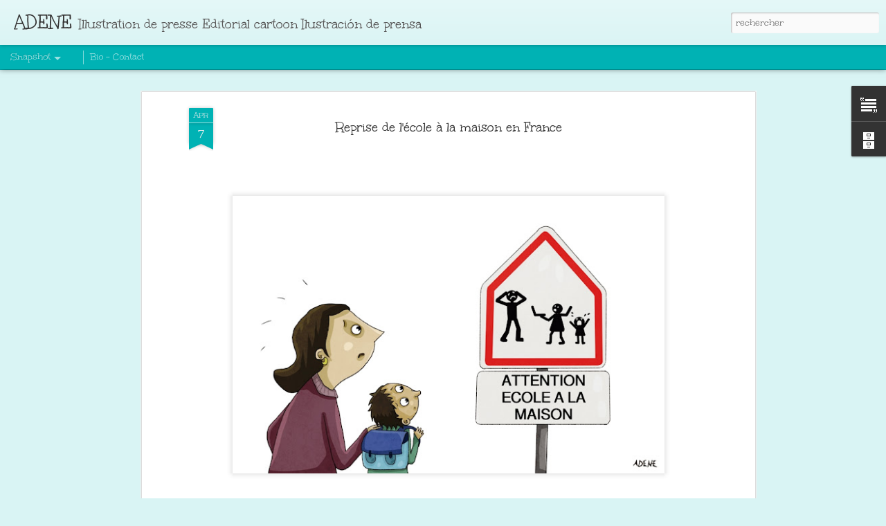

--- FILE ---
content_type: text/javascript; charset=UTF-8
request_url: https://adene-editorialcartoon.blogspot.com/?v=0&action=initial&widgetId=Text1&responseType=js&xssi_token=AOuZoY7fJnFKmGSJRrisUOrBgF0hyCCNqA%3A1769276471531
body_size: -94
content:
try {
_WidgetManager._HandleControllerResult('Text1', 'initial',{'content': 'Contact/Contacto:  \x3ca href\x3d\x22mailto:derenne.illustration@gmail.com\x22\x3ederenne.illustration@gmail.com\x3c/a\x3e\x3cbr /\x3e\x3cbr /\x3eIllustration de presse\x3cbr /\x3eEditorial cartoon\x3cbr /\x3eIlustraci\xf3n de prensa\x3cbr /\x3e\x3cdiv\x3e\x3cbr /\x3e\x3c/div\x3e\x3cdiv\x3eTwitter: @Adenecartoon\x3c/div\x3e', 'title': 'Contact'});
} catch (e) {
  if (typeof log != 'undefined') {
    log('HandleControllerResult failed: ' + e);
  }
}


--- FILE ---
content_type: text/javascript; charset=UTF-8
request_url: https://adene-editorialcartoon.blogspot.com/?v=0&action=initial&widgetId=BlogArchive1&responseType=js&xssi_token=AOuZoY7fJnFKmGSJRrisUOrBgF0hyCCNqA%3A1769276471531
body_size: 1712
content:
try {
_WidgetManager._HandleControllerResult('BlogArchive1', 'initial',{'url': 'https://adene-editorialcartoon.blogspot.com/search?updated-min\x3d1969-12-31T16:00:00-08:00\x26updated-max\x3d292278994-08-17T07:12:55Z\x26max-results\x3d50', 'name': 'All Posts', 'expclass': 'expanded', 'toggleId': 'ALL-0', 'post-count': 346, 'data': [{'url': 'https://adene-editorialcartoon.blogspot.com/2025/', 'name': '2025', 'expclass': 'expanded', 'toggleId': 'YEARLY-1735718400000', 'post-count': 9, 'data': [{'url': 'https://adene-editorialcartoon.blogspot.com/2025/03/', 'name': 'mars', 'expclass': 'expanded', 'toggleId': 'MONTHLY-1740816000000', 'post-count': 3, 'posts': [{'title': 'Violences contre les enfants: le grand d\xe9ni', 'url': 'https://adene-editorialcartoon.blogspot.com/2025/03/violences-contre-les-enfants-le-grand.html'}, {'title': 'L\x26#39;\xe9l\xe9phant dans la pi\xe8ce', 'url': 'https://adene-editorialcartoon.blogspot.com/2025/03/lelephant-dans-la-piece.html'}, {'title': 'Make America great again', 'url': 'https://adene-editorialcartoon.blogspot.com/2025/03/make-america-great-again.html'}]}, {'url': 'https://adene-editorialcartoon.blogspot.com/2025/02/', 'name': 'f\xe9vrier', 'expclass': 'collapsed', 'toggleId': 'MONTHLY-1738396800000', 'post-count': 6}]}, {'url': 'https://adene-editorialcartoon.blogspot.com/2024/', 'name': '2024', 'expclass': 'collapsed', 'toggleId': 'YEARLY-1704096000000', 'post-count': 31, 'data': [{'url': 'https://adene-editorialcartoon.blogspot.com/2024/11/', 'name': 'novembre', 'expclass': 'collapsed', 'toggleId': 'MONTHLY-1730444400000', 'post-count': 4}, {'url': 'https://adene-editorialcartoon.blogspot.com/2024/10/', 'name': 'octobre', 'expclass': 'collapsed', 'toggleId': 'MONTHLY-1727766000000', 'post-count': 6}, {'url': 'https://adene-editorialcartoon.blogspot.com/2024/05/', 'name': 'mai', 'expclass': 'collapsed', 'toggleId': 'MONTHLY-1714546800000', 'post-count': 3}, {'url': 'https://adene-editorialcartoon.blogspot.com/2024/04/', 'name': 'avril', 'expclass': 'collapsed', 'toggleId': 'MONTHLY-1711954800000', 'post-count': 7}, {'url': 'https://adene-editorialcartoon.blogspot.com/2024/03/', 'name': 'mars', 'expclass': 'collapsed', 'toggleId': 'MONTHLY-1709280000000', 'post-count': 3}, {'url': 'https://adene-editorialcartoon.blogspot.com/2024/02/', 'name': 'f\xe9vrier', 'expclass': 'collapsed', 'toggleId': 'MONTHLY-1706774400000', 'post-count': 4}, {'url': 'https://adene-editorialcartoon.blogspot.com/2024/01/', 'name': 'janvier', 'expclass': 'collapsed', 'toggleId': 'MONTHLY-1704096000000', 'post-count': 4}]}, {'url': 'https://adene-editorialcartoon.blogspot.com/2023/', 'name': '2023', 'expclass': 'collapsed', 'toggleId': 'YEARLY-1672560000000', 'post-count': 17, 'data': [{'url': 'https://adene-editorialcartoon.blogspot.com/2023/12/', 'name': 'd\xe9cembre', 'expclass': 'collapsed', 'toggleId': 'MONTHLY-1701417600000', 'post-count': 1}, {'url': 'https://adene-editorialcartoon.blogspot.com/2023/11/', 'name': 'novembre', 'expclass': 'collapsed', 'toggleId': 'MONTHLY-1698822000000', 'post-count': 7}, {'url': 'https://adene-editorialcartoon.blogspot.com/2023/05/', 'name': 'mai', 'expclass': 'collapsed', 'toggleId': 'MONTHLY-1682924400000', 'post-count': 3}, {'url': 'https://adene-editorialcartoon.blogspot.com/2023/04/', 'name': 'avril', 'expclass': 'collapsed', 'toggleId': 'MONTHLY-1680332400000', 'post-count': 2}, {'url': 'https://adene-editorialcartoon.blogspot.com/2023/02/', 'name': 'f\xe9vrier', 'expclass': 'collapsed', 'toggleId': 'MONTHLY-1675238400000', 'post-count': 3}, {'url': 'https://adene-editorialcartoon.blogspot.com/2023/01/', 'name': 'janvier', 'expclass': 'collapsed', 'toggleId': 'MONTHLY-1672560000000', 'post-count': 1}]}, {'url': 'https://adene-editorialcartoon.blogspot.com/2022/', 'name': '2022', 'expclass': 'collapsed', 'toggleId': 'YEARLY-1641024000000', 'post-count': 20, 'data': [{'url': 'https://adene-editorialcartoon.blogspot.com/2022/11/', 'name': 'novembre', 'expclass': 'collapsed', 'toggleId': 'MONTHLY-1667286000000', 'post-count': 4}, {'url': 'https://adene-editorialcartoon.blogspot.com/2022/10/', 'name': 'octobre', 'expclass': 'collapsed', 'toggleId': 'MONTHLY-1664607600000', 'post-count': 2}, {'url': 'https://adene-editorialcartoon.blogspot.com/2022/09/', 'name': 'septembre', 'expclass': 'collapsed', 'toggleId': 'MONTHLY-1662015600000', 'post-count': 2}, {'url': 'https://adene-editorialcartoon.blogspot.com/2022/07/', 'name': 'juillet', 'expclass': 'collapsed', 'toggleId': 'MONTHLY-1656658800000', 'post-count': 1}, {'url': 'https://adene-editorialcartoon.blogspot.com/2022/06/', 'name': 'juin', 'expclass': 'collapsed', 'toggleId': 'MONTHLY-1654066800000', 'post-count': 1}, {'url': 'https://adene-editorialcartoon.blogspot.com/2022/05/', 'name': 'mai', 'expclass': 'collapsed', 'toggleId': 'MONTHLY-1651388400000', 'post-count': 3}, {'url': 'https://adene-editorialcartoon.blogspot.com/2022/04/', 'name': 'avril', 'expclass': 'collapsed', 'toggleId': 'MONTHLY-1648796400000', 'post-count': 1}, {'url': 'https://adene-editorialcartoon.blogspot.com/2022/03/', 'name': 'mars', 'expclass': 'collapsed', 'toggleId': 'MONTHLY-1646121600000', 'post-count': 2}, {'url': 'https://adene-editorialcartoon.blogspot.com/2022/02/', 'name': 'f\xe9vrier', 'expclass': 'collapsed', 'toggleId': 'MONTHLY-1643702400000', 'post-count': 3}, {'url': 'https://adene-editorialcartoon.blogspot.com/2022/01/', 'name': 'janvier', 'expclass': 'collapsed', 'toggleId': 'MONTHLY-1641024000000', 'post-count': 1}]}, {'url': 'https://adene-editorialcartoon.blogspot.com/2021/', 'name': '2021', 'expclass': 'collapsed', 'toggleId': 'YEARLY-1609488000000', 'post-count': 36, 'data': [{'url': 'https://adene-editorialcartoon.blogspot.com/2021/12/', 'name': 'd\xe9cembre', 'expclass': 'collapsed', 'toggleId': 'MONTHLY-1638345600000', 'post-count': 2}, {'url': 'https://adene-editorialcartoon.blogspot.com/2021/09/', 'name': 'septembre', 'expclass': 'collapsed', 'toggleId': 'MONTHLY-1630479600000', 'post-count': 4}, {'url': 'https://adene-editorialcartoon.blogspot.com/2021/07/', 'name': 'juillet', 'expclass': 'collapsed', 'toggleId': 'MONTHLY-1625122800000', 'post-count': 3}, {'url': 'https://adene-editorialcartoon.blogspot.com/2021/06/', 'name': 'juin', 'expclass': 'collapsed', 'toggleId': 'MONTHLY-1622530800000', 'post-count': 5}, {'url': 'https://adene-editorialcartoon.blogspot.com/2021/05/', 'name': 'mai', 'expclass': 'collapsed', 'toggleId': 'MONTHLY-1619852400000', 'post-count': 9}, {'url': 'https://adene-editorialcartoon.blogspot.com/2021/04/', 'name': 'avril', 'expclass': 'collapsed', 'toggleId': 'MONTHLY-1617260400000', 'post-count': 4}, {'url': 'https://adene-editorialcartoon.blogspot.com/2021/03/', 'name': 'mars', 'expclass': 'collapsed', 'toggleId': 'MONTHLY-1614585600000', 'post-count': 3}, {'url': 'https://adene-editorialcartoon.blogspot.com/2021/02/', 'name': 'f\xe9vrier', 'expclass': 'collapsed', 'toggleId': 'MONTHLY-1612166400000', 'post-count': 6}]}, {'url': 'https://adene-editorialcartoon.blogspot.com/2020/', 'name': '2020', 'expclass': 'collapsed', 'toggleId': 'YEARLY-1577865600000', 'post-count': 38, 'data': [{'url': 'https://adene-editorialcartoon.blogspot.com/2020/11/', 'name': 'novembre', 'expclass': 'collapsed', 'toggleId': 'MONTHLY-1604214000000', 'post-count': 6}, {'url': 'https://adene-editorialcartoon.blogspot.com/2020/10/', 'name': 'octobre', 'expclass': 'collapsed', 'toggleId': 'MONTHLY-1601535600000', 'post-count': 6}, {'url': 'https://adene-editorialcartoon.blogspot.com/2020/09/', 'name': 'septembre', 'expclass': 'collapsed', 'toggleId': 'MONTHLY-1598943600000', 'post-count': 4}, {'url': 'https://adene-editorialcartoon.blogspot.com/2020/08/', 'name': 'ao\xfbt', 'expclass': 'collapsed', 'toggleId': 'MONTHLY-1596265200000', 'post-count': 1}, {'url': 'https://adene-editorialcartoon.blogspot.com/2020/07/', 'name': 'juillet', 'expclass': 'collapsed', 'toggleId': 'MONTHLY-1593586800000', 'post-count': 3}, {'url': 'https://adene-editorialcartoon.blogspot.com/2020/06/', 'name': 'juin', 'expclass': 'collapsed', 'toggleId': 'MONTHLY-1590994800000', 'post-count': 3}, {'url': 'https://adene-editorialcartoon.blogspot.com/2020/05/', 'name': 'mai', 'expclass': 'collapsed', 'toggleId': 'MONTHLY-1588316400000', 'post-count': 7}, {'url': 'https://adene-editorialcartoon.blogspot.com/2020/04/', 'name': 'avril', 'expclass': 'collapsed', 'toggleId': 'MONTHLY-1585724400000', 'post-count': 1}, {'url': 'https://adene-editorialcartoon.blogspot.com/2020/03/', 'name': 'mars', 'expclass': 'collapsed', 'toggleId': 'MONTHLY-1583049600000', 'post-count': 2}, {'url': 'https://adene-editorialcartoon.blogspot.com/2020/02/', 'name': 'f\xe9vrier', 'expclass': 'collapsed', 'toggleId': 'MONTHLY-1580544000000', 'post-count': 1}, {'url': 'https://adene-editorialcartoon.blogspot.com/2020/01/', 'name': 'janvier', 'expclass': 'collapsed', 'toggleId': 'MONTHLY-1577865600000', 'post-count': 4}]}, {'url': 'https://adene-editorialcartoon.blogspot.com/2019/', 'name': '2019', 'expclass': 'collapsed', 'toggleId': 'YEARLY-1546329600000', 'post-count': 25, 'data': [{'url': 'https://adene-editorialcartoon.blogspot.com/2019/12/', 'name': 'd\xe9cembre', 'expclass': 'collapsed', 'toggleId': 'MONTHLY-1575187200000', 'post-count': 3}, {'url': 'https://adene-editorialcartoon.blogspot.com/2019/11/', 'name': 'novembre', 'expclass': 'collapsed', 'toggleId': 'MONTHLY-1572591600000', 'post-count': 3}, {'url': 'https://adene-editorialcartoon.blogspot.com/2019/10/', 'name': 'octobre', 'expclass': 'collapsed', 'toggleId': 'MONTHLY-1569913200000', 'post-count': 2}, {'url': 'https://adene-editorialcartoon.blogspot.com/2019/09/', 'name': 'septembre', 'expclass': 'collapsed', 'toggleId': 'MONTHLY-1567321200000', 'post-count': 3}, {'url': 'https://adene-editorialcartoon.blogspot.com/2019/07/', 'name': 'juillet', 'expclass': 'collapsed', 'toggleId': 'MONTHLY-1561964400000', 'post-count': 1}, {'url': 'https://adene-editorialcartoon.blogspot.com/2019/06/', 'name': 'juin', 'expclass': 'collapsed', 'toggleId': 'MONTHLY-1559372400000', 'post-count': 1}, {'url': 'https://adene-editorialcartoon.blogspot.com/2019/05/', 'name': 'mai', 'expclass': 'collapsed', 'toggleId': 'MONTHLY-1556694000000', 'post-count': 4}, {'url': 'https://adene-editorialcartoon.blogspot.com/2019/04/', 'name': 'avril', 'expclass': 'collapsed', 'toggleId': 'MONTHLY-1554102000000', 'post-count': 2}, {'url': 'https://adene-editorialcartoon.blogspot.com/2019/03/', 'name': 'mars', 'expclass': 'collapsed', 'toggleId': 'MONTHLY-1551427200000', 'post-count': 3}, {'url': 'https://adene-editorialcartoon.blogspot.com/2019/02/', 'name': 'f\xe9vrier', 'expclass': 'collapsed', 'toggleId': 'MONTHLY-1549008000000', 'post-count': 1}, {'url': 'https://adene-editorialcartoon.blogspot.com/2019/01/', 'name': 'janvier', 'expclass': 'collapsed', 'toggleId': 'MONTHLY-1546329600000', 'post-count': 2}]}, {'url': 'https://adene-editorialcartoon.blogspot.com/2018/', 'name': '2018', 'expclass': 'collapsed', 'toggleId': 'YEARLY-1514793600000', 'post-count': 39, 'data': [{'url': 'https://adene-editorialcartoon.blogspot.com/2018/12/', 'name': 'd\xe9cembre', 'expclass': 'collapsed', 'toggleId': 'MONTHLY-1543651200000', 'post-count': 1}, {'url': 'https://adene-editorialcartoon.blogspot.com/2018/11/', 'name': 'novembre', 'expclass': 'collapsed', 'toggleId': 'MONTHLY-1541055600000', 'post-count': 6}, {'url': 'https://adene-editorialcartoon.blogspot.com/2018/10/', 'name': 'octobre', 'expclass': 'collapsed', 'toggleId': 'MONTHLY-1538377200000', 'post-count': 3}, {'url': 'https://adene-editorialcartoon.blogspot.com/2018/09/', 'name': 'septembre', 'expclass': 'collapsed', 'toggleId': 'MONTHLY-1535785200000', 'post-count': 1}, {'url': 'https://adene-editorialcartoon.blogspot.com/2018/08/', 'name': 'ao\xfbt', 'expclass': 'collapsed', 'toggleId': 'MONTHLY-1533106800000', 'post-count': 1}, {'url': 'https://adene-editorialcartoon.blogspot.com/2018/07/', 'name': 'juillet', 'expclass': 'collapsed', 'toggleId': 'MONTHLY-1530428400000', 'post-count': 1}, {'url': 'https://adene-editorialcartoon.blogspot.com/2018/06/', 'name': 'juin', 'expclass': 'collapsed', 'toggleId': 'MONTHLY-1527836400000', 'post-count': 4}, {'url': 'https://adene-editorialcartoon.blogspot.com/2018/05/', 'name': 'mai', 'expclass': 'collapsed', 'toggleId': 'MONTHLY-1525158000000', 'post-count': 4}, {'url': 'https://adene-editorialcartoon.blogspot.com/2018/04/', 'name': 'avril', 'expclass': 'collapsed', 'toggleId': 'MONTHLY-1522566000000', 'post-count': 3}, {'url': 'https://adene-editorialcartoon.blogspot.com/2018/03/', 'name': 'mars', 'expclass': 'collapsed', 'toggleId': 'MONTHLY-1519891200000', 'post-count': 4}, {'url': 'https://adene-editorialcartoon.blogspot.com/2018/02/', 'name': 'f\xe9vrier', 'expclass': 'collapsed', 'toggleId': 'MONTHLY-1517472000000', 'post-count': 5}, {'url': 'https://adene-editorialcartoon.blogspot.com/2018/01/', 'name': 'janvier', 'expclass': 'collapsed', 'toggleId': 'MONTHLY-1514793600000', 'post-count': 6}]}, {'url': 'https://adene-editorialcartoon.blogspot.com/2017/', 'name': '2017', 'expclass': 'collapsed', 'toggleId': 'YEARLY-1483257600000', 'post-count': 43, 'data': [{'url': 'https://adene-editorialcartoon.blogspot.com/2017/12/', 'name': 'd\xe9cembre', 'expclass': 'collapsed', 'toggleId': 'MONTHLY-1512115200000', 'post-count': 1}, {'url': 'https://adene-editorialcartoon.blogspot.com/2017/11/', 'name': 'novembre', 'expclass': 'collapsed', 'toggleId': 'MONTHLY-1509519600000', 'post-count': 4}, {'url': 'https://adene-editorialcartoon.blogspot.com/2017/10/', 'name': 'octobre', 'expclass': 'collapsed', 'toggleId': 'MONTHLY-1506841200000', 'post-count': 3}, {'url': 'https://adene-editorialcartoon.blogspot.com/2017/09/', 'name': 'septembre', 'expclass': 'collapsed', 'toggleId': 'MONTHLY-1504249200000', 'post-count': 5}, {'url': 'https://adene-editorialcartoon.blogspot.com/2017/08/', 'name': 'ao\xfbt', 'expclass': 'collapsed', 'toggleId': 'MONTHLY-1501570800000', 'post-count': 1}, {'url': 'https://adene-editorialcartoon.blogspot.com/2017/07/', 'name': 'juillet', 'expclass': 'collapsed', 'toggleId': 'MONTHLY-1498892400000', 'post-count': 3}, {'url': 'https://adene-editorialcartoon.blogspot.com/2017/06/', 'name': 'juin', 'expclass': 'collapsed', 'toggleId': 'MONTHLY-1496300400000', 'post-count': 3}, {'url': 'https://adene-editorialcartoon.blogspot.com/2017/05/', 'name': 'mai', 'expclass': 'collapsed', 'toggleId': 'MONTHLY-1493622000000', 'post-count': 2}, {'url': 'https://adene-editorialcartoon.blogspot.com/2017/04/', 'name': 'avril', 'expclass': 'collapsed', 'toggleId': 'MONTHLY-1491030000000', 'post-count': 8}, {'url': 'https://adene-editorialcartoon.blogspot.com/2017/03/', 'name': 'mars', 'expclass': 'collapsed', 'toggleId': 'MONTHLY-1488355200000', 'post-count': 4}, {'url': 'https://adene-editorialcartoon.blogspot.com/2017/02/', 'name': 'f\xe9vrier', 'expclass': 'collapsed', 'toggleId': 'MONTHLY-1485936000000', 'post-count': 6}, {'url': 'https://adene-editorialcartoon.blogspot.com/2017/01/', 'name': 'janvier', 'expclass': 'collapsed', 'toggleId': 'MONTHLY-1483257600000', 'post-count': 3}]}, {'url': 'https://adene-editorialcartoon.blogspot.com/2016/', 'name': '2016', 'expclass': 'collapsed', 'toggleId': 'YEARLY-1451635200000', 'post-count': 30, 'data': [{'url': 'https://adene-editorialcartoon.blogspot.com/2016/12/', 'name': 'd\xe9cembre', 'expclass': 'collapsed', 'toggleId': 'MONTHLY-1480579200000', 'post-count': 1}, {'url': 'https://adene-editorialcartoon.blogspot.com/2016/11/', 'name': 'novembre', 'expclass': 'collapsed', 'toggleId': 'MONTHLY-1477983600000', 'post-count': 3}, {'url': 'https://adene-editorialcartoon.blogspot.com/2016/10/', 'name': 'octobre', 'expclass': 'collapsed', 'toggleId': 'MONTHLY-1475305200000', 'post-count': 3}, {'url': 'https://adene-editorialcartoon.blogspot.com/2016/09/', 'name': 'septembre', 'expclass': 'collapsed', 'toggleId': 'MONTHLY-1472713200000', 'post-count': 2}, {'url': 'https://adene-editorialcartoon.blogspot.com/2016/07/', 'name': 'juillet', 'expclass': 'collapsed', 'toggleId': 'MONTHLY-1467356400000', 'post-count': 3}, {'url': 'https://adene-editorialcartoon.blogspot.com/2016/06/', 'name': 'juin', 'expclass': 'collapsed', 'toggleId': 'MONTHLY-1464764400000', 'post-count': 4}, {'url': 'https://adene-editorialcartoon.blogspot.com/2016/05/', 'name': 'mai', 'expclass': 'collapsed', 'toggleId': 'MONTHLY-1462086000000', 'post-count': 4}, {'url': 'https://adene-editorialcartoon.blogspot.com/2016/04/', 'name': 'avril', 'expclass': 'collapsed', 'toggleId': 'MONTHLY-1459494000000', 'post-count': 3}, {'url': 'https://adene-editorialcartoon.blogspot.com/2016/03/', 'name': 'mars', 'expclass': 'collapsed', 'toggleId': 'MONTHLY-1456819200000', 'post-count': 1}, {'url': 'https://adene-editorialcartoon.blogspot.com/2016/02/', 'name': 'f\xe9vrier', 'expclass': 'collapsed', 'toggleId': 'MONTHLY-1454313600000', 'post-count': 4}, {'url': 'https://adene-editorialcartoon.blogspot.com/2016/01/', 'name': 'janvier', 'expclass': 'collapsed', 'toggleId': 'MONTHLY-1451635200000', 'post-count': 2}]}, {'url': 'https://adene-editorialcartoon.blogspot.com/2015/', 'name': '2015', 'expclass': 'collapsed', 'toggleId': 'YEARLY-1420099200000', 'post-count': 31, 'data': [{'url': 'https://adene-editorialcartoon.blogspot.com/2015/12/', 'name': 'd\xe9cembre', 'expclass': 'collapsed', 'toggleId': 'MONTHLY-1448956800000', 'post-count': 2}, {'url': 'https://adene-editorialcartoon.blogspot.com/2015/11/', 'name': 'novembre', 'expclass': 'collapsed', 'toggleId': 'MONTHLY-1446361200000', 'post-count': 3}, {'url': 'https://adene-editorialcartoon.blogspot.com/2015/10/', 'name': 'octobre', 'expclass': 'collapsed', 'toggleId': 'MONTHLY-1443682800000', 'post-count': 2}, {'url': 'https://adene-editorialcartoon.blogspot.com/2015/09/', 'name': 'septembre', 'expclass': 'collapsed', 'toggleId': 'MONTHLY-1441090800000', 'post-count': 2}, {'url': 'https://adene-editorialcartoon.blogspot.com/2015/08/', 'name': 'ao\xfbt', 'expclass': 'collapsed', 'toggleId': 'MONTHLY-1438412400000', 'post-count': 2}, {'url': 'https://adene-editorialcartoon.blogspot.com/2015/07/', 'name': 'juillet', 'expclass': 'collapsed', 'toggleId': 'MONTHLY-1435734000000', 'post-count': 3}, {'url': 'https://adene-editorialcartoon.blogspot.com/2015/06/', 'name': 'juin', 'expclass': 'collapsed', 'toggleId': 'MONTHLY-1433142000000', 'post-count': 6}, {'url': 'https://adene-editorialcartoon.blogspot.com/2015/05/', 'name': 'mai', 'expclass': 'collapsed', 'toggleId': 'MONTHLY-1430463600000', 'post-count': 2}, {'url': 'https://adene-editorialcartoon.blogspot.com/2015/04/', 'name': 'avril', 'expclass': 'collapsed', 'toggleId': 'MONTHLY-1427871600000', 'post-count': 3}, {'url': 'https://adene-editorialcartoon.blogspot.com/2015/03/', 'name': 'mars', 'expclass': 'collapsed', 'toggleId': 'MONTHLY-1425196800000', 'post-count': 3}, {'url': 'https://adene-editorialcartoon.blogspot.com/2015/02/', 'name': 'f\xe9vrier', 'expclass': 'collapsed', 'toggleId': 'MONTHLY-1422777600000', 'post-count': 2}, {'url': 'https://adene-editorialcartoon.blogspot.com/2015/01/', 'name': 'janvier', 'expclass': 'collapsed', 'toggleId': 'MONTHLY-1420099200000', 'post-count': 1}]}, {'url': 'https://adene-editorialcartoon.blogspot.com/2014/', 'name': '2014', 'expclass': 'collapsed', 'toggleId': 'YEARLY-1388563200000', 'post-count': 12, 'data': [{'url': 'https://adene-editorialcartoon.blogspot.com/2014/10/', 'name': 'octobre', 'expclass': 'collapsed', 'toggleId': 'MONTHLY-1412146800000', 'post-count': 2}, {'url': 'https://adene-editorialcartoon.blogspot.com/2014/06/', 'name': 'juin', 'expclass': 'collapsed', 'toggleId': 'MONTHLY-1401606000000', 'post-count': 3}, {'url': 'https://adene-editorialcartoon.blogspot.com/2014/02/', 'name': 'f\xe9vrier', 'expclass': 'collapsed', 'toggleId': 'MONTHLY-1391241600000', 'post-count': 1}, {'url': 'https://adene-editorialcartoon.blogspot.com/2014/01/', 'name': 'janvier', 'expclass': 'collapsed', 'toggleId': 'MONTHLY-1388563200000', 'post-count': 6}]}, {'url': 'https://adene-editorialcartoon.blogspot.com/2013/', 'name': '2013', 'expclass': 'collapsed', 'toggleId': 'YEARLY-1357027200000', 'post-count': 15, 'data': [{'url': 'https://adene-editorialcartoon.blogspot.com/2013/11/', 'name': 'novembre', 'expclass': 'collapsed', 'toggleId': 'MONTHLY-1383289200000', 'post-count': 4}, {'url': 'https://adene-editorialcartoon.blogspot.com/2013/10/', 'name': 'octobre', 'expclass': 'collapsed', 'toggleId': 'MONTHLY-1380610800000', 'post-count': 4}, {'url': 'https://adene-editorialcartoon.blogspot.com/2013/09/', 'name': 'septembre', 'expclass': 'collapsed', 'toggleId': 'MONTHLY-1378018800000', 'post-count': 7}]}], 'toggleopen': 'MONTHLY-1740816000000', 'style': 'HIERARCHY', 'title': 'Archives du blog'});
} catch (e) {
  if (typeof log != 'undefined') {
    log('HandleControllerResult failed: ' + e);
  }
}


--- FILE ---
content_type: text/javascript; charset=UTF-8
request_url: https://adene-editorialcartoon.blogspot.com/?v=0&action=initial&widgetId=Text1&responseType=js&xssi_token=AOuZoY7fJnFKmGSJRrisUOrBgF0hyCCNqA%3A1769276471531
body_size: -98
content:
try {
_WidgetManager._HandleControllerResult('Text1', 'initial',{'content': 'Contact/Contacto:  \x3ca href\x3d\x22mailto:derenne.illustration@gmail.com\x22\x3ederenne.illustration@gmail.com\x3c/a\x3e\x3cbr /\x3e\x3cbr /\x3eIllustration de presse\x3cbr /\x3eEditorial cartoon\x3cbr /\x3eIlustraci\xf3n de prensa\x3cbr /\x3e\x3cdiv\x3e\x3cbr /\x3e\x3c/div\x3e\x3cdiv\x3eTwitter: @Adenecartoon\x3c/div\x3e', 'title': 'Contact'});
} catch (e) {
  if (typeof log != 'undefined') {
    log('HandleControllerResult failed: ' + e);
  }
}


--- FILE ---
content_type: text/plain
request_url: https://www.google-analytics.com/j/collect?v=1&_v=j102&a=1321628046&t=pageview&_s=1&dl=https%3A%2F%2Fadene-editorialcartoon.blogspot.com%2F2021%2F04%2Freprise-de-lecole-la-maison-en-france.html&ul=en-us%40posix&dt=ADENE%3A%20Reprise%20de%20l%27%C3%A9cole%20%C3%A0%20la%20maison%20en%20France&sr=1280x720&vp=1280x720&_u=IEBAAEABAAAAACAAI~&jid=1725040787&gjid=1688000664&cid=1617600059.1769276472&tid=UA-45755658-1&_gid=1777150999.1769276472&_r=1&_slc=1&z=1165218369
body_size: -457
content:
2,cG-4YH2T7MDCW

--- FILE ---
content_type: text/javascript; charset=UTF-8
request_url: https://adene-editorialcartoon.blogspot.com/?v=0&action=initial&widgetId=BlogArchive1&responseType=js&xssi_token=AOuZoY7fJnFKmGSJRrisUOrBgF0hyCCNqA%3A1769276471531
body_size: 1633
content:
try {
_WidgetManager._HandleControllerResult('BlogArchive1', 'initial',{'url': 'https://adene-editorialcartoon.blogspot.com/search?updated-min\x3d1969-12-31T16:00:00-08:00\x26updated-max\x3d292278994-08-17T07:12:55Z\x26max-results\x3d50', 'name': 'All Posts', 'expclass': 'expanded', 'toggleId': 'ALL-0', 'post-count': 346, 'data': [{'url': 'https://adene-editorialcartoon.blogspot.com/2025/', 'name': '2025', 'expclass': 'expanded', 'toggleId': 'YEARLY-1735718400000', 'post-count': 9, 'data': [{'url': 'https://adene-editorialcartoon.blogspot.com/2025/03/', 'name': 'mars', 'expclass': 'expanded', 'toggleId': 'MONTHLY-1740816000000', 'post-count': 3, 'posts': [{'title': 'Violences contre les enfants: le grand d\xe9ni', 'url': 'https://adene-editorialcartoon.blogspot.com/2025/03/violences-contre-les-enfants-le-grand.html'}, {'title': 'L\x26#39;\xe9l\xe9phant dans la pi\xe8ce', 'url': 'https://adene-editorialcartoon.blogspot.com/2025/03/lelephant-dans-la-piece.html'}, {'title': 'Make America great again', 'url': 'https://adene-editorialcartoon.blogspot.com/2025/03/make-america-great-again.html'}]}, {'url': 'https://adene-editorialcartoon.blogspot.com/2025/02/', 'name': 'f\xe9vrier', 'expclass': 'collapsed', 'toggleId': 'MONTHLY-1738396800000', 'post-count': 6}]}, {'url': 'https://adene-editorialcartoon.blogspot.com/2024/', 'name': '2024', 'expclass': 'collapsed', 'toggleId': 'YEARLY-1704096000000', 'post-count': 31, 'data': [{'url': 'https://adene-editorialcartoon.blogspot.com/2024/11/', 'name': 'novembre', 'expclass': 'collapsed', 'toggleId': 'MONTHLY-1730444400000', 'post-count': 4}, {'url': 'https://adene-editorialcartoon.blogspot.com/2024/10/', 'name': 'octobre', 'expclass': 'collapsed', 'toggleId': 'MONTHLY-1727766000000', 'post-count': 6}, {'url': 'https://adene-editorialcartoon.blogspot.com/2024/05/', 'name': 'mai', 'expclass': 'collapsed', 'toggleId': 'MONTHLY-1714546800000', 'post-count': 3}, {'url': 'https://adene-editorialcartoon.blogspot.com/2024/04/', 'name': 'avril', 'expclass': 'collapsed', 'toggleId': 'MONTHLY-1711954800000', 'post-count': 7}, {'url': 'https://adene-editorialcartoon.blogspot.com/2024/03/', 'name': 'mars', 'expclass': 'collapsed', 'toggleId': 'MONTHLY-1709280000000', 'post-count': 3}, {'url': 'https://adene-editorialcartoon.blogspot.com/2024/02/', 'name': 'f\xe9vrier', 'expclass': 'collapsed', 'toggleId': 'MONTHLY-1706774400000', 'post-count': 4}, {'url': 'https://adene-editorialcartoon.blogspot.com/2024/01/', 'name': 'janvier', 'expclass': 'collapsed', 'toggleId': 'MONTHLY-1704096000000', 'post-count': 4}]}, {'url': 'https://adene-editorialcartoon.blogspot.com/2023/', 'name': '2023', 'expclass': 'collapsed', 'toggleId': 'YEARLY-1672560000000', 'post-count': 17, 'data': [{'url': 'https://adene-editorialcartoon.blogspot.com/2023/12/', 'name': 'd\xe9cembre', 'expclass': 'collapsed', 'toggleId': 'MONTHLY-1701417600000', 'post-count': 1}, {'url': 'https://adene-editorialcartoon.blogspot.com/2023/11/', 'name': 'novembre', 'expclass': 'collapsed', 'toggleId': 'MONTHLY-1698822000000', 'post-count': 7}, {'url': 'https://adene-editorialcartoon.blogspot.com/2023/05/', 'name': 'mai', 'expclass': 'collapsed', 'toggleId': 'MONTHLY-1682924400000', 'post-count': 3}, {'url': 'https://adene-editorialcartoon.blogspot.com/2023/04/', 'name': 'avril', 'expclass': 'collapsed', 'toggleId': 'MONTHLY-1680332400000', 'post-count': 2}, {'url': 'https://adene-editorialcartoon.blogspot.com/2023/02/', 'name': 'f\xe9vrier', 'expclass': 'collapsed', 'toggleId': 'MONTHLY-1675238400000', 'post-count': 3}, {'url': 'https://adene-editorialcartoon.blogspot.com/2023/01/', 'name': 'janvier', 'expclass': 'collapsed', 'toggleId': 'MONTHLY-1672560000000', 'post-count': 1}]}, {'url': 'https://adene-editorialcartoon.blogspot.com/2022/', 'name': '2022', 'expclass': 'collapsed', 'toggleId': 'YEARLY-1641024000000', 'post-count': 20, 'data': [{'url': 'https://adene-editorialcartoon.blogspot.com/2022/11/', 'name': 'novembre', 'expclass': 'collapsed', 'toggleId': 'MONTHLY-1667286000000', 'post-count': 4}, {'url': 'https://adene-editorialcartoon.blogspot.com/2022/10/', 'name': 'octobre', 'expclass': 'collapsed', 'toggleId': 'MONTHLY-1664607600000', 'post-count': 2}, {'url': 'https://adene-editorialcartoon.blogspot.com/2022/09/', 'name': 'septembre', 'expclass': 'collapsed', 'toggleId': 'MONTHLY-1662015600000', 'post-count': 2}, {'url': 'https://adene-editorialcartoon.blogspot.com/2022/07/', 'name': 'juillet', 'expclass': 'collapsed', 'toggleId': 'MONTHLY-1656658800000', 'post-count': 1}, {'url': 'https://adene-editorialcartoon.blogspot.com/2022/06/', 'name': 'juin', 'expclass': 'collapsed', 'toggleId': 'MONTHLY-1654066800000', 'post-count': 1}, {'url': 'https://adene-editorialcartoon.blogspot.com/2022/05/', 'name': 'mai', 'expclass': 'collapsed', 'toggleId': 'MONTHLY-1651388400000', 'post-count': 3}, {'url': 'https://adene-editorialcartoon.blogspot.com/2022/04/', 'name': 'avril', 'expclass': 'collapsed', 'toggleId': 'MONTHLY-1648796400000', 'post-count': 1}, {'url': 'https://adene-editorialcartoon.blogspot.com/2022/03/', 'name': 'mars', 'expclass': 'collapsed', 'toggleId': 'MONTHLY-1646121600000', 'post-count': 2}, {'url': 'https://adene-editorialcartoon.blogspot.com/2022/02/', 'name': 'f\xe9vrier', 'expclass': 'collapsed', 'toggleId': 'MONTHLY-1643702400000', 'post-count': 3}, {'url': 'https://adene-editorialcartoon.blogspot.com/2022/01/', 'name': 'janvier', 'expclass': 'collapsed', 'toggleId': 'MONTHLY-1641024000000', 'post-count': 1}]}, {'url': 'https://adene-editorialcartoon.blogspot.com/2021/', 'name': '2021', 'expclass': 'collapsed', 'toggleId': 'YEARLY-1609488000000', 'post-count': 36, 'data': [{'url': 'https://adene-editorialcartoon.blogspot.com/2021/12/', 'name': 'd\xe9cembre', 'expclass': 'collapsed', 'toggleId': 'MONTHLY-1638345600000', 'post-count': 2}, {'url': 'https://adene-editorialcartoon.blogspot.com/2021/09/', 'name': 'septembre', 'expclass': 'collapsed', 'toggleId': 'MONTHLY-1630479600000', 'post-count': 4}, {'url': 'https://adene-editorialcartoon.blogspot.com/2021/07/', 'name': 'juillet', 'expclass': 'collapsed', 'toggleId': 'MONTHLY-1625122800000', 'post-count': 3}, {'url': 'https://adene-editorialcartoon.blogspot.com/2021/06/', 'name': 'juin', 'expclass': 'collapsed', 'toggleId': 'MONTHLY-1622530800000', 'post-count': 5}, {'url': 'https://adene-editorialcartoon.blogspot.com/2021/05/', 'name': 'mai', 'expclass': 'collapsed', 'toggleId': 'MONTHLY-1619852400000', 'post-count': 9}, {'url': 'https://adene-editorialcartoon.blogspot.com/2021/04/', 'name': 'avril', 'expclass': 'collapsed', 'toggleId': 'MONTHLY-1617260400000', 'post-count': 4}, {'url': 'https://adene-editorialcartoon.blogspot.com/2021/03/', 'name': 'mars', 'expclass': 'collapsed', 'toggleId': 'MONTHLY-1614585600000', 'post-count': 3}, {'url': 'https://adene-editorialcartoon.blogspot.com/2021/02/', 'name': 'f\xe9vrier', 'expclass': 'collapsed', 'toggleId': 'MONTHLY-1612166400000', 'post-count': 6}]}, {'url': 'https://adene-editorialcartoon.blogspot.com/2020/', 'name': '2020', 'expclass': 'collapsed', 'toggleId': 'YEARLY-1577865600000', 'post-count': 38, 'data': [{'url': 'https://adene-editorialcartoon.blogspot.com/2020/11/', 'name': 'novembre', 'expclass': 'collapsed', 'toggleId': 'MONTHLY-1604214000000', 'post-count': 6}, {'url': 'https://adene-editorialcartoon.blogspot.com/2020/10/', 'name': 'octobre', 'expclass': 'collapsed', 'toggleId': 'MONTHLY-1601535600000', 'post-count': 6}, {'url': 'https://adene-editorialcartoon.blogspot.com/2020/09/', 'name': 'septembre', 'expclass': 'collapsed', 'toggleId': 'MONTHLY-1598943600000', 'post-count': 4}, {'url': 'https://adene-editorialcartoon.blogspot.com/2020/08/', 'name': 'ao\xfbt', 'expclass': 'collapsed', 'toggleId': 'MONTHLY-1596265200000', 'post-count': 1}, {'url': 'https://adene-editorialcartoon.blogspot.com/2020/07/', 'name': 'juillet', 'expclass': 'collapsed', 'toggleId': 'MONTHLY-1593586800000', 'post-count': 3}, {'url': 'https://adene-editorialcartoon.blogspot.com/2020/06/', 'name': 'juin', 'expclass': 'collapsed', 'toggleId': 'MONTHLY-1590994800000', 'post-count': 3}, {'url': 'https://adene-editorialcartoon.blogspot.com/2020/05/', 'name': 'mai', 'expclass': 'collapsed', 'toggleId': 'MONTHLY-1588316400000', 'post-count': 7}, {'url': 'https://adene-editorialcartoon.blogspot.com/2020/04/', 'name': 'avril', 'expclass': 'collapsed', 'toggleId': 'MONTHLY-1585724400000', 'post-count': 1}, {'url': 'https://adene-editorialcartoon.blogspot.com/2020/03/', 'name': 'mars', 'expclass': 'collapsed', 'toggleId': 'MONTHLY-1583049600000', 'post-count': 2}, {'url': 'https://adene-editorialcartoon.blogspot.com/2020/02/', 'name': 'f\xe9vrier', 'expclass': 'collapsed', 'toggleId': 'MONTHLY-1580544000000', 'post-count': 1}, {'url': 'https://adene-editorialcartoon.blogspot.com/2020/01/', 'name': 'janvier', 'expclass': 'collapsed', 'toggleId': 'MONTHLY-1577865600000', 'post-count': 4}]}, {'url': 'https://adene-editorialcartoon.blogspot.com/2019/', 'name': '2019', 'expclass': 'collapsed', 'toggleId': 'YEARLY-1546329600000', 'post-count': 25, 'data': [{'url': 'https://adene-editorialcartoon.blogspot.com/2019/12/', 'name': 'd\xe9cembre', 'expclass': 'collapsed', 'toggleId': 'MONTHLY-1575187200000', 'post-count': 3}, {'url': 'https://adene-editorialcartoon.blogspot.com/2019/11/', 'name': 'novembre', 'expclass': 'collapsed', 'toggleId': 'MONTHLY-1572591600000', 'post-count': 3}, {'url': 'https://adene-editorialcartoon.blogspot.com/2019/10/', 'name': 'octobre', 'expclass': 'collapsed', 'toggleId': 'MONTHLY-1569913200000', 'post-count': 2}, {'url': 'https://adene-editorialcartoon.blogspot.com/2019/09/', 'name': 'septembre', 'expclass': 'collapsed', 'toggleId': 'MONTHLY-1567321200000', 'post-count': 3}, {'url': 'https://adene-editorialcartoon.blogspot.com/2019/07/', 'name': 'juillet', 'expclass': 'collapsed', 'toggleId': 'MONTHLY-1561964400000', 'post-count': 1}, {'url': 'https://adene-editorialcartoon.blogspot.com/2019/06/', 'name': 'juin', 'expclass': 'collapsed', 'toggleId': 'MONTHLY-1559372400000', 'post-count': 1}, {'url': 'https://adene-editorialcartoon.blogspot.com/2019/05/', 'name': 'mai', 'expclass': 'collapsed', 'toggleId': 'MONTHLY-1556694000000', 'post-count': 4}, {'url': 'https://adene-editorialcartoon.blogspot.com/2019/04/', 'name': 'avril', 'expclass': 'collapsed', 'toggleId': 'MONTHLY-1554102000000', 'post-count': 2}, {'url': 'https://adene-editorialcartoon.blogspot.com/2019/03/', 'name': 'mars', 'expclass': 'collapsed', 'toggleId': 'MONTHLY-1551427200000', 'post-count': 3}, {'url': 'https://adene-editorialcartoon.blogspot.com/2019/02/', 'name': 'f\xe9vrier', 'expclass': 'collapsed', 'toggleId': 'MONTHLY-1549008000000', 'post-count': 1}, {'url': 'https://adene-editorialcartoon.blogspot.com/2019/01/', 'name': 'janvier', 'expclass': 'collapsed', 'toggleId': 'MONTHLY-1546329600000', 'post-count': 2}]}, {'url': 'https://adene-editorialcartoon.blogspot.com/2018/', 'name': '2018', 'expclass': 'collapsed', 'toggleId': 'YEARLY-1514793600000', 'post-count': 39, 'data': [{'url': 'https://adene-editorialcartoon.blogspot.com/2018/12/', 'name': 'd\xe9cembre', 'expclass': 'collapsed', 'toggleId': 'MONTHLY-1543651200000', 'post-count': 1}, {'url': 'https://adene-editorialcartoon.blogspot.com/2018/11/', 'name': 'novembre', 'expclass': 'collapsed', 'toggleId': 'MONTHLY-1541055600000', 'post-count': 6}, {'url': 'https://adene-editorialcartoon.blogspot.com/2018/10/', 'name': 'octobre', 'expclass': 'collapsed', 'toggleId': 'MONTHLY-1538377200000', 'post-count': 3}, {'url': 'https://adene-editorialcartoon.blogspot.com/2018/09/', 'name': 'septembre', 'expclass': 'collapsed', 'toggleId': 'MONTHLY-1535785200000', 'post-count': 1}, {'url': 'https://adene-editorialcartoon.blogspot.com/2018/08/', 'name': 'ao\xfbt', 'expclass': 'collapsed', 'toggleId': 'MONTHLY-1533106800000', 'post-count': 1}, {'url': 'https://adene-editorialcartoon.blogspot.com/2018/07/', 'name': 'juillet', 'expclass': 'collapsed', 'toggleId': 'MONTHLY-1530428400000', 'post-count': 1}, {'url': 'https://adene-editorialcartoon.blogspot.com/2018/06/', 'name': 'juin', 'expclass': 'collapsed', 'toggleId': 'MONTHLY-1527836400000', 'post-count': 4}, {'url': 'https://adene-editorialcartoon.blogspot.com/2018/05/', 'name': 'mai', 'expclass': 'collapsed', 'toggleId': 'MONTHLY-1525158000000', 'post-count': 4}, {'url': 'https://adene-editorialcartoon.blogspot.com/2018/04/', 'name': 'avril', 'expclass': 'collapsed', 'toggleId': 'MONTHLY-1522566000000', 'post-count': 3}, {'url': 'https://adene-editorialcartoon.blogspot.com/2018/03/', 'name': 'mars', 'expclass': 'collapsed', 'toggleId': 'MONTHLY-1519891200000', 'post-count': 4}, {'url': 'https://adene-editorialcartoon.blogspot.com/2018/02/', 'name': 'f\xe9vrier', 'expclass': 'collapsed', 'toggleId': 'MONTHLY-1517472000000', 'post-count': 5}, {'url': 'https://adene-editorialcartoon.blogspot.com/2018/01/', 'name': 'janvier', 'expclass': 'collapsed', 'toggleId': 'MONTHLY-1514793600000', 'post-count': 6}]}, {'url': 'https://adene-editorialcartoon.blogspot.com/2017/', 'name': '2017', 'expclass': 'collapsed', 'toggleId': 'YEARLY-1483257600000', 'post-count': 43, 'data': [{'url': 'https://adene-editorialcartoon.blogspot.com/2017/12/', 'name': 'd\xe9cembre', 'expclass': 'collapsed', 'toggleId': 'MONTHLY-1512115200000', 'post-count': 1}, {'url': 'https://adene-editorialcartoon.blogspot.com/2017/11/', 'name': 'novembre', 'expclass': 'collapsed', 'toggleId': 'MONTHLY-1509519600000', 'post-count': 4}, {'url': 'https://adene-editorialcartoon.blogspot.com/2017/10/', 'name': 'octobre', 'expclass': 'collapsed', 'toggleId': 'MONTHLY-1506841200000', 'post-count': 3}, {'url': 'https://adene-editorialcartoon.blogspot.com/2017/09/', 'name': 'septembre', 'expclass': 'collapsed', 'toggleId': 'MONTHLY-1504249200000', 'post-count': 5}, {'url': 'https://adene-editorialcartoon.blogspot.com/2017/08/', 'name': 'ao\xfbt', 'expclass': 'collapsed', 'toggleId': 'MONTHLY-1501570800000', 'post-count': 1}, {'url': 'https://adene-editorialcartoon.blogspot.com/2017/07/', 'name': 'juillet', 'expclass': 'collapsed', 'toggleId': 'MONTHLY-1498892400000', 'post-count': 3}, {'url': 'https://adene-editorialcartoon.blogspot.com/2017/06/', 'name': 'juin', 'expclass': 'collapsed', 'toggleId': 'MONTHLY-1496300400000', 'post-count': 3}, {'url': 'https://adene-editorialcartoon.blogspot.com/2017/05/', 'name': 'mai', 'expclass': 'collapsed', 'toggleId': 'MONTHLY-1493622000000', 'post-count': 2}, {'url': 'https://adene-editorialcartoon.blogspot.com/2017/04/', 'name': 'avril', 'expclass': 'collapsed', 'toggleId': 'MONTHLY-1491030000000', 'post-count': 8}, {'url': 'https://adene-editorialcartoon.blogspot.com/2017/03/', 'name': 'mars', 'expclass': 'collapsed', 'toggleId': 'MONTHLY-1488355200000', 'post-count': 4}, {'url': 'https://adene-editorialcartoon.blogspot.com/2017/02/', 'name': 'f\xe9vrier', 'expclass': 'collapsed', 'toggleId': 'MONTHLY-1485936000000', 'post-count': 6}, {'url': 'https://adene-editorialcartoon.blogspot.com/2017/01/', 'name': 'janvier', 'expclass': 'collapsed', 'toggleId': 'MONTHLY-1483257600000', 'post-count': 3}]}, {'url': 'https://adene-editorialcartoon.blogspot.com/2016/', 'name': '2016', 'expclass': 'collapsed', 'toggleId': 'YEARLY-1451635200000', 'post-count': 30, 'data': [{'url': 'https://adene-editorialcartoon.blogspot.com/2016/12/', 'name': 'd\xe9cembre', 'expclass': 'collapsed', 'toggleId': 'MONTHLY-1480579200000', 'post-count': 1}, {'url': 'https://adene-editorialcartoon.blogspot.com/2016/11/', 'name': 'novembre', 'expclass': 'collapsed', 'toggleId': 'MONTHLY-1477983600000', 'post-count': 3}, {'url': 'https://adene-editorialcartoon.blogspot.com/2016/10/', 'name': 'octobre', 'expclass': 'collapsed', 'toggleId': 'MONTHLY-1475305200000', 'post-count': 3}, {'url': 'https://adene-editorialcartoon.blogspot.com/2016/09/', 'name': 'septembre', 'expclass': 'collapsed', 'toggleId': 'MONTHLY-1472713200000', 'post-count': 2}, {'url': 'https://adene-editorialcartoon.blogspot.com/2016/07/', 'name': 'juillet', 'expclass': 'collapsed', 'toggleId': 'MONTHLY-1467356400000', 'post-count': 3}, {'url': 'https://adene-editorialcartoon.blogspot.com/2016/06/', 'name': 'juin', 'expclass': 'collapsed', 'toggleId': 'MONTHLY-1464764400000', 'post-count': 4}, {'url': 'https://adene-editorialcartoon.blogspot.com/2016/05/', 'name': 'mai', 'expclass': 'collapsed', 'toggleId': 'MONTHLY-1462086000000', 'post-count': 4}, {'url': 'https://adene-editorialcartoon.blogspot.com/2016/04/', 'name': 'avril', 'expclass': 'collapsed', 'toggleId': 'MONTHLY-1459494000000', 'post-count': 3}, {'url': 'https://adene-editorialcartoon.blogspot.com/2016/03/', 'name': 'mars', 'expclass': 'collapsed', 'toggleId': 'MONTHLY-1456819200000', 'post-count': 1}, {'url': 'https://adene-editorialcartoon.blogspot.com/2016/02/', 'name': 'f\xe9vrier', 'expclass': 'collapsed', 'toggleId': 'MONTHLY-1454313600000', 'post-count': 4}, {'url': 'https://adene-editorialcartoon.blogspot.com/2016/01/', 'name': 'janvier', 'expclass': 'collapsed', 'toggleId': 'MONTHLY-1451635200000', 'post-count': 2}]}, {'url': 'https://adene-editorialcartoon.blogspot.com/2015/', 'name': '2015', 'expclass': 'collapsed', 'toggleId': 'YEARLY-1420099200000', 'post-count': 31, 'data': [{'url': 'https://adene-editorialcartoon.blogspot.com/2015/12/', 'name': 'd\xe9cembre', 'expclass': 'collapsed', 'toggleId': 'MONTHLY-1448956800000', 'post-count': 2}, {'url': 'https://adene-editorialcartoon.blogspot.com/2015/11/', 'name': 'novembre', 'expclass': 'collapsed', 'toggleId': 'MONTHLY-1446361200000', 'post-count': 3}, {'url': 'https://adene-editorialcartoon.blogspot.com/2015/10/', 'name': 'octobre', 'expclass': 'collapsed', 'toggleId': 'MONTHLY-1443682800000', 'post-count': 2}, {'url': 'https://adene-editorialcartoon.blogspot.com/2015/09/', 'name': 'septembre', 'expclass': 'collapsed', 'toggleId': 'MONTHLY-1441090800000', 'post-count': 2}, {'url': 'https://adene-editorialcartoon.blogspot.com/2015/08/', 'name': 'ao\xfbt', 'expclass': 'collapsed', 'toggleId': 'MONTHLY-1438412400000', 'post-count': 2}, {'url': 'https://adene-editorialcartoon.blogspot.com/2015/07/', 'name': 'juillet', 'expclass': 'collapsed', 'toggleId': 'MONTHLY-1435734000000', 'post-count': 3}, {'url': 'https://adene-editorialcartoon.blogspot.com/2015/06/', 'name': 'juin', 'expclass': 'collapsed', 'toggleId': 'MONTHLY-1433142000000', 'post-count': 6}, {'url': 'https://adene-editorialcartoon.blogspot.com/2015/05/', 'name': 'mai', 'expclass': 'collapsed', 'toggleId': 'MONTHLY-1430463600000', 'post-count': 2}, {'url': 'https://adene-editorialcartoon.blogspot.com/2015/04/', 'name': 'avril', 'expclass': 'collapsed', 'toggleId': 'MONTHLY-1427871600000', 'post-count': 3}, {'url': 'https://adene-editorialcartoon.blogspot.com/2015/03/', 'name': 'mars', 'expclass': 'collapsed', 'toggleId': 'MONTHLY-1425196800000', 'post-count': 3}, {'url': 'https://adene-editorialcartoon.blogspot.com/2015/02/', 'name': 'f\xe9vrier', 'expclass': 'collapsed', 'toggleId': 'MONTHLY-1422777600000', 'post-count': 2}, {'url': 'https://adene-editorialcartoon.blogspot.com/2015/01/', 'name': 'janvier', 'expclass': 'collapsed', 'toggleId': 'MONTHLY-1420099200000', 'post-count': 1}]}, {'url': 'https://adene-editorialcartoon.blogspot.com/2014/', 'name': '2014', 'expclass': 'collapsed', 'toggleId': 'YEARLY-1388563200000', 'post-count': 12, 'data': [{'url': 'https://adene-editorialcartoon.blogspot.com/2014/10/', 'name': 'octobre', 'expclass': 'collapsed', 'toggleId': 'MONTHLY-1412146800000', 'post-count': 2}, {'url': 'https://adene-editorialcartoon.blogspot.com/2014/06/', 'name': 'juin', 'expclass': 'collapsed', 'toggleId': 'MONTHLY-1401606000000', 'post-count': 3}, {'url': 'https://adene-editorialcartoon.blogspot.com/2014/02/', 'name': 'f\xe9vrier', 'expclass': 'collapsed', 'toggleId': 'MONTHLY-1391241600000', 'post-count': 1}, {'url': 'https://adene-editorialcartoon.blogspot.com/2014/01/', 'name': 'janvier', 'expclass': 'collapsed', 'toggleId': 'MONTHLY-1388563200000', 'post-count': 6}]}, {'url': 'https://adene-editorialcartoon.blogspot.com/2013/', 'name': '2013', 'expclass': 'collapsed', 'toggleId': 'YEARLY-1357027200000', 'post-count': 15, 'data': [{'url': 'https://adene-editorialcartoon.blogspot.com/2013/11/', 'name': 'novembre', 'expclass': 'collapsed', 'toggleId': 'MONTHLY-1383289200000', 'post-count': 4}, {'url': 'https://adene-editorialcartoon.blogspot.com/2013/10/', 'name': 'octobre', 'expclass': 'collapsed', 'toggleId': 'MONTHLY-1380610800000', 'post-count': 4}, {'url': 'https://adene-editorialcartoon.blogspot.com/2013/09/', 'name': 'septembre', 'expclass': 'collapsed', 'toggleId': 'MONTHLY-1378018800000', 'post-count': 7}]}], 'toggleopen': 'MONTHLY-1740816000000', 'style': 'HIERARCHY', 'title': 'Archives du blog'});
} catch (e) {
  if (typeof log != 'undefined') {
    log('HandleControllerResult failed: ' + e);
  }
}
